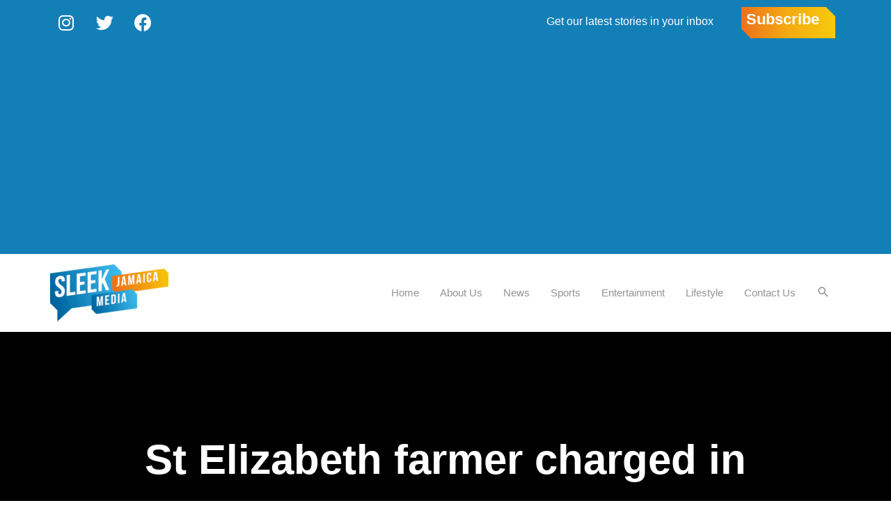

--- FILE ---
content_type: text/html; charset=utf-8
request_url: https://www.google.com/recaptcha/api2/aframe
body_size: 250
content:
<!DOCTYPE HTML><html><head><meta http-equiv="content-type" content="text/html; charset=UTF-8"></head><body><script nonce="j3BF9ScFuagjxIohvp8DRQ">/** Anti-fraud and anti-abuse applications only. See google.com/recaptcha */ try{var clients={'sodar':'https://pagead2.googlesyndication.com/pagead/sodar?'};window.addEventListener("message",function(a){try{if(a.source===window.parent){var b=JSON.parse(a.data);var c=clients[b['id']];if(c){var d=document.createElement('img');d.src=c+b['params']+'&rc='+(localStorage.getItem("rc::a")?sessionStorage.getItem("rc::b"):"");window.document.body.appendChild(d);sessionStorage.setItem("rc::e",parseInt(sessionStorage.getItem("rc::e")||0)+1);localStorage.setItem("rc::h",'1769745948104');}}}catch(b){}});window.parent.postMessage("_grecaptcha_ready", "*");}catch(b){}</script></body></html>